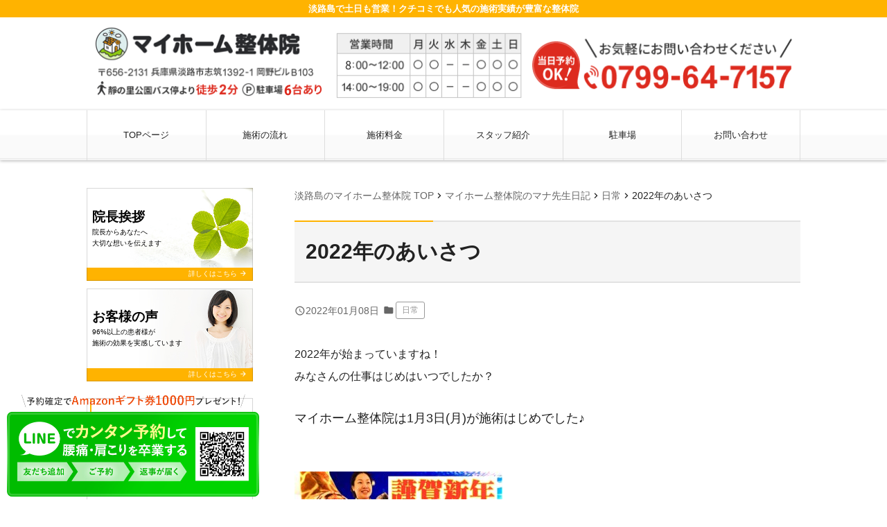

--- FILE ---
content_type: text/html; charset=UTF-8
request_url: https://myhome-seitaiin.com/2022/01/5191/
body_size: 9823
content:
<!doctype html><html dir="ltr" lang="ja" prefix="og: https://ogp.me/ns#"><head><meta name="facebook-domain-verification" content="ltzbk56pyhiieigrnd2q5h2imlaeft" />  <script>(function(w,d,s,l,i){w[l]=w[l]||[];w[l].push({'gtm.start':
new Date().getTime(),event:'gtm.js'});var f=d.getElementsByTagName(s)[0],
j=d.createElement(s),dl=l!='dataLayer'?'&l='+l:'';j.async=true;j.src=
'https://www.googletagmanager.com/gtm.js?id='+i+dl;f.parentNode.insertBefore(j,f);
})(window,document,'script','dataLayer','GTM-5RVH3P3');</script> 
 <script async src="https://www.googletagmanager.com/gtag/js?id=UA-201040152-1"></script> <script async src="https://www.googletagmanager.com/gtag/js?id=G-M3Q9YN8Z48"></script> <script>window.dataLayer = window.dataLayer || [];
  function gtag(){dataLayer.push(arguments);}
  gtag('js', new Date());

  gtag('config', 'UA-201040152-1');
  gtag('config', 'G-M3Q9YN8Z48');</script> <meta charset="UTF-8"><meta name="viewport" content="width=device-width,initial-scale=1.0,viewport-fit=cover"><link media="all" href="https://myhome-seitaiin.com/wpcms/wp-content/cache/autoptimize/css/autoptimize_5c8811ffdb838d2af9c95998f1c677b9.css" rel="stylesheet"><title>2022年のあいさつ | 淡路島の整体ならツライ症状も改善できるマイホーム整体院</title><meta name="description" content="2022年が始まっていますね！ みなさんの仕事はじめはいつでしたか？ マイホーム整体院は1月3日(月)が施術は" /><meta name="robots" content="max-image-preview:large" /><link rel="canonical" href="https://myhome-seitaiin.com/2022/01/5191/" /><meta name="generator" content="All in One SEO (AIOSEO) 4.7.3.1" /><meta property="og:locale" content="ja_JP" /><meta property="og:site_name" content="淡路島の整体ならツライ症状も改善できるマイホーム整体院 | 淡路島で土日も営業！クチコミでも人気の施術実績が豊富な整体院" /><meta property="og:type" content="article" /><meta property="og:title" content="2022年のあいさつ | 淡路島の整体ならツライ症状も改善できるマイホーム整体院" /><meta property="og:description" content="2022年が始まっていますね！ みなさんの仕事はじめはいつでしたか？ マイホーム整体院は1月3日(月)が施術は" /><meta property="og:url" content="https://myhome-seitaiin.com/2022/01/5191/" /><meta property="article:published_time" content="2022-01-08T03:37:46+00:00" /><meta property="article:modified_time" content="2022-01-08T03:39:12+00:00" /><meta name="twitter:card" content="summary_large_image" /><meta name="twitter:title" content="2022年のあいさつ | 淡路島の整体ならツライ症状も改善できるマイホーム整体院" /><meta name="twitter:description" content="2022年が始まっていますね！ みなさんの仕事はじめはいつでしたか？ マイホーム整体院は1月3日(月)が施術は" /><meta name="google" content="nositelinkssearchbox" /> <script type="application/ld+json" class="aioseo-schema">{"@context":"https:\/\/schema.org","@graph":[{"@type":"Article","@id":"https:\/\/myhome-seitaiin.com\/2022\/01\/5191\/#article","name":"2022\u5e74\u306e\u3042\u3044\u3055\u3064 | \u6de1\u8def\u5cf6\u306e\u6574\u4f53\u306a\u3089\u30c4\u30e9\u30a4\u75c7\u72b6\u3082\u6539\u5584\u3067\u304d\u308b\u30de\u30a4\u30db\u30fc\u30e0\u6574\u4f53\u9662","headline":"2022\u5e74\u306e\u3042\u3044\u3055\u3064","author":{"@id":"https:\/\/myhome-seitaiin.com\/author\/myhome-seitaiin\/#author"},"publisher":{"@id":"https:\/\/myhome-seitaiin.com\/#organization"},"image":{"@type":"ImageObject","url":"https:\/\/myhome-seitaiin.com\/wpcms\/wp-content\/uploads\/2022\/01\/1641600111644.jpeg","@id":"https:\/\/myhome-seitaiin.com\/2022\/01\/5191\/#articleImage","width":1136,"height":848},"datePublished":"2022-01-08T12:37:46+09:00","dateModified":"2022-01-08T12:39:12+09:00","inLanguage":"ja","mainEntityOfPage":{"@id":"https:\/\/myhome-seitaiin.com\/2022\/01\/5191\/#webpage"},"isPartOf":{"@id":"https:\/\/myhome-seitaiin.com\/2022\/01\/5191\/#webpage"},"articleSection":"\u65e5\u5e38"},{"@type":"BreadcrumbList","@id":"https:\/\/myhome-seitaiin.com\/2022\/01\/5191\/#breadcrumblist","itemListElement":[{"@type":"ListItem","@id":"https:\/\/myhome-seitaiin.com\/#listItem","position":1,"name":"\u5bb6","item":"https:\/\/myhome-seitaiin.com\/","nextItem":"https:\/\/myhome-seitaiin.com\/2022\/#listItem"},{"@type":"ListItem","@id":"https:\/\/myhome-seitaiin.com\/2022\/#listItem","position":2,"name":"2022","item":"https:\/\/myhome-seitaiin.com\/2022\/","nextItem":"https:\/\/myhome-seitaiin.com\/2022\/01\/#listItem","previousItem":"https:\/\/myhome-seitaiin.com\/#listItem"},{"@type":"ListItem","@id":"https:\/\/myhome-seitaiin.com\/2022\/01\/#listItem","position":3,"name":"January","previousItem":"https:\/\/myhome-seitaiin.com\/2022\/#listItem"}]},{"@type":"Organization","@id":"https:\/\/myhome-seitaiin.com\/#organization","name":"\u6de1\u8def\u5cf6\u306e\u6574\u4f53\u306a\u3089\u30c4\u30e9\u30a4\u75c7\u72b6\u3082\u6539\u5584\u3067\u304d\u308b\u30de\u30a4\u30db\u30fc\u30e0\u6574\u4f53\u9662","description":"\u6de1\u8def\u5cf6\u3067\u571f\u65e5\u3082\u55b6\u696d\uff01\u30af\u30c1\u30b3\u30df\u3067\u3082\u4eba\u6c17\u306e\u65bd\u8853\u5b9f\u7e3e\u304c\u8c4a\u5bcc\u306a\u6574\u4f53\u9662","url":"https:\/\/myhome-seitaiin.com\/"},{"@type":"Person","@id":"https:\/\/myhome-seitaiin.com\/author\/myhome-seitaiin\/#author","url":"https:\/\/myhome-seitaiin.com\/author\/myhome-seitaiin\/","name":"myhome-seitaiin","image":{"@type":"ImageObject","@id":"https:\/\/myhome-seitaiin.com\/2022\/01\/5191\/#authorImage","url":"https:\/\/secure.gravatar.com\/avatar\/55502329d24903ea641537b405a3a171?s=96&d=mm&r=g","width":96,"height":96,"caption":"myhome-seitaiin"}},{"@type":"WebPage","@id":"https:\/\/myhome-seitaiin.com\/2022\/01\/5191\/#webpage","url":"https:\/\/myhome-seitaiin.com\/2022\/01\/5191\/","name":"2022\u5e74\u306e\u3042\u3044\u3055\u3064 | \u6de1\u8def\u5cf6\u306e\u6574\u4f53\u306a\u3089\u30c4\u30e9\u30a4\u75c7\u72b6\u3082\u6539\u5584\u3067\u304d\u308b\u30de\u30a4\u30db\u30fc\u30e0\u6574\u4f53\u9662","description":"2022\u5e74\u304c\u59cb\u307e\u3063\u3066\u3044\u307e\u3059\u306d\uff01 \u307f\u306a\u3055\u3093\u306e\u4ed5\u4e8b\u306f\u3058\u3081\u306f\u3044\u3064\u3067\u3057\u305f\u304b\uff1f \u30de\u30a4\u30db\u30fc\u30e0\u6574\u4f53\u9662\u306f1\u67083\u65e5(\u6708)\u304c\u65bd\u8853\u306f","inLanguage":"ja","isPartOf":{"@id":"https:\/\/myhome-seitaiin.com\/#website"},"breadcrumb":{"@id":"https:\/\/myhome-seitaiin.com\/2022\/01\/5191\/#breadcrumblist"},"author":{"@id":"https:\/\/myhome-seitaiin.com\/author\/myhome-seitaiin\/#author"},"creator":{"@id":"https:\/\/myhome-seitaiin.com\/author\/myhome-seitaiin\/#author"},"datePublished":"2022-01-08T12:37:46+09:00","dateModified":"2022-01-08T12:39:12+09:00"},{"@type":"WebSite","@id":"https:\/\/myhome-seitaiin.com\/#website","url":"https:\/\/myhome-seitaiin.com\/","name":"\u6de1\u8def\u5cf6\u306e\u6574\u4f53\u306a\u3089\u30c4\u30e9\u30a4\u75c7\u72b6\u3082\u6539\u5584\u3067\u304d\u308b\u30de\u30a4\u30db\u30fc\u30e0\u6574\u4f53\u9662","description":"\u6de1\u8def\u5cf6\u3067\u571f\u65e5\u3082\u55b6\u696d\uff01\u30af\u30c1\u30b3\u30df\u3067\u3082\u4eba\u6c17\u306e\u65bd\u8853\u5b9f\u7e3e\u304c\u8c4a\u5bcc\u306a\u6574\u4f53\u9662","inLanguage":"ja","publisher":{"@id":"https:\/\/myhome-seitaiin.com\/#organization"}}]}</script>  <script src="https://myhome-seitaiin.com/wpcms/wp-includes/js/jquery/jquery.min.js?ver=3.7.1" id="jquery-core-js"></script> <script id="ari-fancybox-js-extra">var ARI_FANCYBOX = {"lightbox":{"backFocus":false,"trapFocus":false,"thumbs":{"hideOnClose":false},"touch":{"vertical":true,"momentum":true},"buttons":["slideShow","fullScreen","thumbs","close"],"lang":"custom","i18n":{"custom":{"PREV":"Previous","NEXT":"Next","PLAY_START":"Start slideshow (P)","PLAY_STOP":"Stop slideshow (P)","FULL_SCREEN":"Full screen (F)","THUMBS":"Thumbnails (G)","CLOSE":"Close (Esc)","ERROR":"The requested content cannot be loaded. <br\/> Please try again later."}}},"convert":{"images":{"convert":true,"post_grouping":true}},"viewers":{"pdfjs":{"url":"https:\/\/myhome-seitaiin.com\/wpcms\/wp-content\/plugins\/ari-fancy-lightbox\/assets\/pdfjs\/web\/viewer.html"}}};</script> <link rel="https://api.w.org/" href="https://myhome-seitaiin.com/wp-json/" /><link rel="alternate" title="JSON" type="application/json" href="https://myhome-seitaiin.com/wp-json/wp/v2/posts/5191" /><link rel='shortlink' href='https://myhome-seitaiin.com/?p=5191' /><link rel="alternate" title="oEmbed (JSON)" type="application/json+oembed" href="https://myhome-seitaiin.com/wp-json/oembed/1.0/embed?url=https%3A%2F%2Fmyhome-seitaiin.com%2F2022%2F01%2F5191%2F" /><link rel="alternate" title="oEmbed (XML)" type="text/xml+oembed" href="https://myhome-seitaiin.com/wp-json/oembed/1.0/embed?url=https%3A%2F%2Fmyhome-seitaiin.com%2F2022%2F01%2F5191%2F&#038;format=xml" /><link rel='stylesheet' id='4179-css' href='https://myhome-seitaiin.com/wpcms/wp-content/cache/autoptimize/css/autoptimize_single_61312614c22d341e4193ab29e0de4db5.css?v=6685' media='all' />  <script type="application/ld+json">{
    "@context": "https://schema.org",
    "@type": "BreadcrumbList",
    "itemListElement": [
        {
            "@type": "ListItem",
            "position": 1,
            "item": {
                "@id": "https://myhome-seitaiin.com",
                "name": "TOPページ"
            }
        },
        {
            "@type": "ListItem",
            "position": 2,
            "item": {
                "@id": "https://myhome-seitaiin.com/category/%e6%97%a5%e5%b8%b8/",
                "name": "日常"
            }
        },
        {
            "@type": "ListItem",
            "position": 3,
            "item": {
                "@id": "https://myhome-seitaiin.com/2022/01/5191/",
                "name": "2022年のあいさつ"
            }
        }
    ]
}</script>  <noscript><style>.lazyload[data-src]{display:none !important;}</style></noscript> <script>!function(f,b,e,v,n,t,s)
{if(f.fbq)return;n=f.fbq=function(){n.callMethod?
n.callMethod.apply(n,arguments):n.queue.push(arguments)};
if(!f._fbq)f._fbq=n;n.push=n;n.loaded=!0;n.version='2.0';
n.queue=[];t=b.createElement(e);t.async=!0;
t.src=v;s=b.getElementsByTagName(e)[0];
s.parentNode.insertBefore(t,s)}(window, document,'script',
'https://connect.facebook.net/en_US/fbevents.js');
fbq('init', '900819427234496');
fbq('track', 'PageView');</script> <noscript><img height="1" width="1" style="display:none"
src="https://www.facebook.com/tr?id=900819427234496&ev=PageView&noscript=1"
/></noscript>  <script type="text/javascript" id="mierucajs">window.__fid = window.__fid || [];__fid.push([765323007]);
(function() {
function mieruca(){if(typeof window.__fjsld != "undefined") return; window.__fjsld = 1; var fjs = document.createElement('script'); fjs.type = 'text/javascript'; fjs.async = true; fjs.id = "fjssync"; var timestamp = new Date;fjs.src = ('https:' == document.location.protocol ? 'https' : 'http') + '://hm.mieru-ca.com/service/js/mieruca-hm.js?v='+ timestamp.getTime(); var x = document.getElementsByTagName('script')[0]; x.parentNode.insertBefore(fjs, x); };
setTimeout(mieruca, 500); document.readyState != "complete" ? (window.attachEvent ? window.attachEvent("onload", mieruca) : window.addEventListener("load", mieruca, false)) : mieruca();
})();</script> <noscript><style>#bodyLoading {
	display: none;
}</style></noscript></head><body data-rsssl=1 x-ms-format-detection="none" class="post-template-default single single-post postid-5191 single-format-standard wp-embed-responsive kbp2-color-amber kbp2-webfontnone"><div id="bodyLoading" class="loader-wrap"><div class="loader">Loading...</div></div> <noscript><iframe src="https://www.googletagmanager.com/ns.html?id=GTM-5RVH3P3"
height="0" width="0" style="display:none;visibility:hidden"></iframe></noscript><header id="header" class="header" role="banner"><h1 class="header__title">淡路島で土日も営業！クチコミでも人気の施術実績が豊富な整体院</h1><div class="header-img"><p class="sp-show"><a href="tel:0799-64-7157"><noscript><img width="730" height="133" src="https://myhome-seitaiin.com/wpcms/wp-content/uploads/2017/12/custom_header_image_toppage_small-6.png" class="attachment-medium_large size-medium_large" alt="" decoding="async" srcset="https://myhome-seitaiin.com/wpcms/wp-content/uploads/2017/12/custom_header_image_toppage_small-6.png 768w, https://myhome-seitaiin.com/wpcms/wp-content/uploads/2017/12/custom_header_image_toppage_small-6-300x55.png 300w" sizes="(max-width: 730px) 100vw, 730px" /></noscript><img width="730" height="133" src='data:image/svg+xml,%3Csvg%20xmlns=%22http://www.w3.org/2000/svg%22%20viewBox=%220%200%20730%20133%22%3E%3C/svg%3E' data-src="https://myhome-seitaiin.com/wpcms/wp-content/uploads/2017/12/custom_header_image_toppage_small-6.png" class="lazyload attachment-medium_large size-medium_large" alt="" decoding="async" data-srcset="https://myhome-seitaiin.com/wpcms/wp-content/uploads/2017/12/custom_header_image_toppage_small-6.png 768w, https://myhome-seitaiin.com/wpcms/wp-content/uploads/2017/12/custom_header_image_toppage_small-6-300x55.png 300w" data-sizes="(max-width: 730px) 100vw, 730px" /></a></p><p class="sp-hide"><a href="https://myhome-seitaiin.com/"><noscript><img width="1024" height="134" src="https://myhome-seitaiin.com/wpcms/wp-content/uploads/2017/12/custom_header_image_toppage-4-1024x134-2.png" class="attachment-1536x1536 size-1536x1536" alt="" decoding="async" srcset="https://myhome-seitaiin.com/wpcms/wp-content/uploads/2017/12/custom_header_image_toppage-4-1024x134-2.png 1024w, https://myhome-seitaiin.com/wpcms/wp-content/uploads/2017/12/custom_header_image_toppage-4-1024x134-2-300x39.png 300w, https://myhome-seitaiin.com/wpcms/wp-content/uploads/2017/12/custom_header_image_toppage-4-1024x134-2-768x101.png 768w" sizes="(max-width: 1024px) 100vw, 1024px" /></noscript><img width="1024" height="134" src='data:image/svg+xml,%3Csvg%20xmlns=%22http://www.w3.org/2000/svg%22%20viewBox=%220%200%201024%20134%22%3E%3C/svg%3E' data-src="https://myhome-seitaiin.com/wpcms/wp-content/uploads/2017/12/custom_header_image_toppage-4-1024x134-2.png" class="lazyload attachment-1536x1536 size-1536x1536" alt="" decoding="async" data-srcset="https://myhome-seitaiin.com/wpcms/wp-content/uploads/2017/12/custom_header_image_toppage-4-1024x134-2.png 1024w, https://myhome-seitaiin.com/wpcms/wp-content/uploads/2017/12/custom_header_image_toppage-4-1024x134-2-300x39.png 300w, https://myhome-seitaiin.com/wpcms/wp-content/uploads/2017/12/custom_header_image_toppage-4-1024x134-2-768x101.png 768w" data-sizes="(max-width: 1024px) 100vw, 1024px" /></a></p></div><nav class="header-nav material-btn-wrap" id="header-nav" role="navigation"><div id="header-nav-inner" class="header-nav-inner"><ul id="menu-%e3%82%b0%e3%83%ad%e3%83%bc%e3%83%90%e3%83%ab%e3%83%8a%e3%83%93" class="header-nav-menu sp-hide-flex"><li id="menu-item-4623" class="menu-item menu-item-type-post_type menu-item-object-page menu-item-home menu-item-4623"><a title="淡路島のマイホーム整体院 TOP" href="https://myhome-seitaiin.com/">TOPページ</a></li><li id="menu-item-4625" class="menu-item menu-item-type-post_type menu-item-object-page menu-item-4625"><a href="https://myhome-seitaiin.com/flow/">施術の流れ</a></li><li id="menu-item-4553" class="menu-item menu-item-type-post_type menu-item-object-page menu-item-4553"><a href="https://myhome-seitaiin.com/price/">施術料金</a></li><li id="menu-item-4556" class="menu-item menu-item-type-post_type menu-item-object-page menu-item-4556"><a href="https://myhome-seitaiin.com/staff/">スタッフ紹介</a></li><li id="menu-item-4624" class="menu-item menu-item-type-post_type menu-item-object-page menu-item-4624"><a href="https://myhome-seitaiin.com/access/">駐車場</a></li><li id="menu-item-4564" class="menu-item menu-item-type-post_type menu-item-object-page menu-item-4564"><a href="https://myhome-seitaiin.com/contact/">お問い合わせ</a></li></ul><ul class="header-nav-menu sp-show-flex"><li><a id="mobile-nav-btn" class="mobile-nav-btn" href="#side"><i class="material-icons-round">menu</i>MENU</a></li><li><a href="tel:0799-64-7157"><i class="material-icons-round">local_phone</i>電話する</a></li><li><a href="https://myhome-seitaiin.com/contact/" title="お問い合わせ"><i class="material-icons-round">event_available</i>お問い合わせ</a></li><li><a class="scroll-btn" href="/access"><i class="material-icons-round">location_on</i>駐車場</a></li></ul></div></nav></header><div class="container container-side-left" id="container"><main id="main" class="main" role="main"><div class="breadcrumbs"> <span property="itemListElement" typeof="ListItem"><a property="item" typeof="WebPage" title="淡路島のマイホーム整体院 TOP" href="https://myhome-seitaiin.com" class="home"><span property="name">淡路島のマイホーム整体院 TOP</span></a><meta property="position" content="1"></span><i class="material-icons">chevron_right</i><span property="itemListElement" typeof="ListItem"><a property="item" typeof="WebPage" title="マイホーム整体院のマナ先生日記へ移動" href="https://myhome-seitaiin.com/diary/" class="post-root post post-post"><span property="name">マイホーム整体院のマナ先生日記</span></a><meta property="position" content="2"></span><i class="material-icons">chevron_right</i><span property="itemListElement" typeof="ListItem"><a property="item" typeof="WebPage" title="日常のカテゴリーアーカイブへ移動" href="https://myhome-seitaiin.com/category/%e6%97%a5%e5%b8%b8/" class="taxonomy category"><span property="name">日常</span></a><meta property="position" content="3"></span><i class="material-icons">chevron_right</i><span property="itemListElement" typeof="ListItem"><span property="name">2022年のあいさつ</span><meta property="position" content="4"></span></div><h2 class="main__title">2022年のあいさつ</h2><div class="page-info"><div class="page-info-time"><time datetime="2022-01-08T12:37:46+09:00" pubdate="pubdate"><i class="material-icons-round">query_builder</i>2022年01月08日</time></div><span class="page-info-cats"><i class="material-icons-round">folder</i><a href="https://myhome-seitaiin.com/category/%e6%97%a5%e5%b8%b8/">日常</a></span></div><div id="post-5191" class="content-style post-5191 post type-post status-publish format-standard hentry category-75"><p><span style="font-size: 12pt;">2022年が始まっていますね！<br /> みなさんの仕事はじめはいつでしたか？</p><p>マイホーム整体院は1月3日(月)が施術はじめでした♪</span></p><p><span style="font-size: 12pt;"><br /> </span><img fetchpriority="high" decoding="async" class="lazy lazy-hidden alignnone size-medium wp-image-5192" src="//myhome-seitaiin.com/wpcms/wp-content/plugins/a3-lazy-load/assets/images/lazy_placeholder.gif" data-lazy-type="image" data-src="https://myhome-seitaiin.com/wpcms/wp-content/uploads/2022/01/1641600111644-300x224.jpeg" alt="" width="300" height="224" srcset="" data-srcset="https://myhome-seitaiin.com/wpcms/wp-content/uploads/2022/01/1641600111644-300x224.jpeg 300w, https://myhome-seitaiin.com/wpcms/wp-content/uploads/2022/01/1641600111644-1024x764.jpeg 1024w, https://myhome-seitaiin.com/wpcms/wp-content/uploads/2022/01/1641600111644-768x573.jpeg 768w, https://myhome-seitaiin.com/wpcms/wp-content/uploads/2022/01/1641600111644.jpeg 1136w" sizes="(max-width: 300px) 100vw, 300px" /><noscript><img fetchpriority="high" decoding="async" class="alignnone size-medium wp-image-5192" src="https://myhome-seitaiin.com/wpcms/wp-content/uploads/2022/01/1641600111644-300x224.jpeg" alt="" width="300" height="224" srcset="https://myhome-seitaiin.com/wpcms/wp-content/uploads/2022/01/1641600111644-300x224.jpeg 300w, https://myhome-seitaiin.com/wpcms/wp-content/uploads/2022/01/1641600111644-1024x764.jpeg 1024w, https://myhome-seitaiin.com/wpcms/wp-content/uploads/2022/01/1641600111644-768x573.jpeg 768w, https://myhome-seitaiin.com/wpcms/wp-content/uploads/2022/01/1641600111644.jpeg 1136w" sizes="(max-width: 300px) 100vw, 300px" /></noscript></p><p><span style="font-size: 12pt;">2022年は『トラ年』ということで、<br /> マイホーム整体院のうしさん＆きりんさんが<br /> トラパンツをはいてパワーアップしました！</p><p>2022年もさらにマイホーム整体院のお客さまが<br /> 『肩こりや腰痛のお悩みがなくなって<br /> マイホーム整体院に来院しなくても良い状態になって、来院を卒業した後、<br /> 好きなことをとことんやって楽しく過ごしてもらう』<br /> ことを目指します。</p><p>お客さまの肩こりや腰痛のお悩みを改善するために必要なアドバイス、健康情報を私が得た知識、実際の体験談も全て提供しますが、あくまでも『提案』です。</p><p>やるかやらないかは、お客さまに決めていただきます！</p><p> お客さまの肩こりや腰痛のお悩み改善を一緒に頑張っていく過程も嬉しいけれど、肩こりや腰痛が改善できたあとに、お客さまが楽しく過ごしていることの方がも～っと嬉しいんです♪</p><p>淡路島に来る前に、私は神奈川の整体院に勤めていました。<br /> 神奈川の整体院では、肩こりや腰痛のお悩み改善ができた後にメンテナンスとして来てくれるお客さまが多かったです。<br /> その時に、色んなお話しをする機会があって、<br /> お子さまの成長のこと、仕事のこと、旅行のことを楽しくお話ししてくれることが嬉しかったです！</p><p>そこで私が思ったのが、<br /> 来院から卒業しても、お話しに来てくれるお店にしたい！！</p><p>なので、マイホーム整体院では、<br /> 肩こりや腰痛のお悩み改善をして卒業したあとに、<br /> 「これを楽しむことができるようになったの♪」<br /> とお話ししに来てほしいから、<br /> 「マイホーム整体院」の「マイホーム」は<br /> 「～あなたの～マイホームのような整体院」という思いを込めて名づけました！</p><p>ぜひ、お話ししに来てくださいね♪</span></p></div><div class="nav-links page-links"><a href="https://myhome-seitaiin.com/2021/12/5148/" rel="prev">< PREV - <strong>１２月の装飾♪</strong></a><a href="https://myhome-seitaiin.com/2022/01/5206/" rel="next">NEXT - <strong>マイホーム整体院のご近所さん♪</strong> ></a></div><aside id="close" class="close" role="complementary"><div class="close-info"><h3 class="close-info__title"><i class="material-icons-round">info_outline</i>マイホーム整体院</h3><div class="close-info-content-wrap"><div class="close-info-content"><dl><dt>住所</dt><dd>〒656-2131<br /> 兵庫県淡路市志筑１３９２ー１<br /> 岡野ビルＢ１０３</dd><dt>電話番号</dt><dd class="close-info-content__tel"><a href="tel:0799-64-7157"><i class="material-icons-round">contact_phone</i> 0799-64-7157</a></dd></dl><dl><dt>営業時間</dt><dd>月火金土日 8：00-12：00／14：00-19：00</dd><dt>休業日</dt><dd>水曜・木曜</dd></dl></div><div class="close-info-content"><dl id="main_map"><dt>アクセス</dt><dd>靜の里公園（バス）から徒歩2分<br /> 提携駐車場から徒歩2分<br /> <br /> スーパーキンキ志筑本店、<br /> 新洗蔵 田井店『田井交差点』のすぐ近く<br /></dd></dl><figure class="close-info-content__map"><iframe  width="600" height="450" frameborder="0" style="border:0;" allowfullscreen="" aria-hidden="false" tabindex="0" data-src="https://www.google.com/maps/embed?pb=!1m18!1m12!1m3!1d3290.56428657242!2d134.89430381552737!3d34.43782110475895!2m3!1f0!2f0!3f0!3m2!1i1024!2i768!4f13.1!3m3!1m2!1s0x3554b6501bf45eff%3A0xfde8ad374d2a8abc!2z44CSNjU2LTIxMzEg5YW15bqr55yM5reh6Lev5biC5b-X562R77yR77yT77yZ77yS!5e0!3m2!1sja!2sjp!4v1613458317786!5m2!1sja!2sjp" class="lazyload"></iframe></figure></div></div></div></aside></main><div class="side" id="side" role="complementary"><div id="side-inner" class="side-inner"><ul id="menu-%e3%82%b0%e3%83%ad%e3%83%bc%e3%83%90%e3%83%ab%e3%83%8a%e3%83%93-5" class="mobile-nav sp-show"><li class="menu-item menu-item-type-post_type menu-item-object-page menu-item-home menu-item-4623"><a title="淡路島のマイホーム整体院 TOP" href="https://myhome-seitaiin.com/">TOPページ</a></li><li class="menu-item menu-item-type-post_type menu-item-object-page menu-item-4625"><a href="https://myhome-seitaiin.com/flow/">施術の流れ</a></li><li class="menu-item menu-item-type-post_type menu-item-object-page menu-item-4553"><a href="https://myhome-seitaiin.com/price/">施術料金</a></li><li class="menu-item menu-item-type-post_type menu-item-object-page menu-item-4556"><a href="https://myhome-seitaiin.com/staff/">スタッフ紹介</a></li><li class="menu-item menu-item-type-post_type menu-item-object-page menu-item-4624"><a href="https://myhome-seitaiin.com/access/">駐車場</a></li><li class="menu-item menu-item-type-post_type menu-item-object-page menu-item-4564"><a href="https://myhome-seitaiin.com/contact/">お問い合わせ</a></li></ul><div id="kbp2_custom_widget_banner_text-2" class="widget kbp2_custom_widget_banner_text-2 widget_banner"><figure style="background-color:#dd8500;"><img class="lazy lazy-hidden" src="//myhome-seitaiin.com/wpcms/wp-content/plugins/a3-lazy-load/assets/images/lazy_placeholder.gif" data-lazy-type="image" data-src="https://myhome-seitaiin.com/wpcms/wp-content/themes/kudoken-blog-plan-2/resources/assets/images/common/bg__bnr--02.jpg" alt=""><noscript><img src="https://myhome-seitaiin.com/wpcms/wp-content/themes/kudoken-blog-plan-2/resources/assets/images/common/bg__bnr--02.jpg" alt=""></noscript><figcaption><a href="https://myhome-seitaiin.com/intyouaisatu/"><span class="widget_banner__title" style="color:#000000;">院長挨拶</span><span class="widget_banner__text" style="color:#000000;">院長からあなたへ<br /> 大切な想いを伝えます</span><span class="widget_banner__btn">詳しくはこちら <i class="material-icons-round">arrow_forward</i></span></a></figcaption></figure><figure><img class="lazy lazy-hidden" src="//myhome-seitaiin.com/wpcms/wp-content/plugins/a3-lazy-load/assets/images/lazy_placeholder.gif" data-lazy-type="image" data-src="https://myhome-seitaiin.com/wpcms/wp-content/themes/kudoken-blog-plan-2/resources/assets/images/common/bg__bnr--01.jpg" alt=""><noscript><img src="https://myhome-seitaiin.com/wpcms/wp-content/themes/kudoken-blog-plan-2/resources/assets/images/common/bg__bnr--01.jpg" alt=""></noscript><figcaption><a href="https://myhome-seitaiin.com/voice/"><span class="widget_banner__title" style="color:#000000;">お客様の声</span><span class="widget_banner__text" style="color:#000000;">96%以上の患者様が<br /> 施術の効果を実感しています</span><span class="widget_banner__btn">詳しくはこちら <i class="material-icons-round">arrow_forward</i></span></a></figcaption></figure></div><div id="nav_menu-2" class="widget nav_menu-2 widget_nav_menu"><h3 class="widgettitle">初めての方へ</h3><div class="menu-%e3%81%af%e3%81%98%e3%82%81%e3%81%a6%e3%81%ae%e6%96%b9%e3%81%b8-container"><ul id="menu-%e3%81%af%e3%81%98%e3%82%81%e3%81%a6%e3%81%ae%e6%96%b9%e3%81%b8-4" class="menu"><li class="menu-item menu-item-type-post_type menu-item-object-page menu-item-4631"><a href="https://myhome-seitaiin.com/hajimetenokatahe/">初めての方へ</a></li><li class="menu-item menu-item-type-post_type menu-item-object-page menu-item-4627"><a href="https://myhome-seitaiin.com/flow/">施術の流れ</a></li><li class="menu-item menu-item-type-post_type menu-item-object-page menu-item-4628"><a href="https://myhome-seitaiin.com/price/">施術料金</a></li><li class="menu-item menu-item-type-post_type menu-item-object-page menu-item-4629"><a href="https://myhome-seitaiin.com/staff/">スタッフ紹介</a></li><li class="menu-item menu-item-type-post_type menu-item-object-page menu-item-4630"><a href="https://myhome-seitaiin.com/access/">駐車場</a></li><li class="menu-item menu-item-type-post_type menu-item-object-page menu-item-4626"><a href="https://myhome-seitaiin.com/situmon/">よくある質問</a></li></ul></div></div><div id="nav_menu-3" class="widget nav_menu-3 widget_nav_menu"><h3 class="widgettitle">当院について</h3><div class="menu-%e5%bd%93%e9%99%a2%e3%81%ab%e3%81%a4%e3%81%84%e3%81%a6-container"><ul id="menu-%e5%bd%93%e9%99%a2%e3%81%ab%e3%81%a4%e3%81%84%e3%81%a6-4" class="menu"><li class="menu-item menu-item-type-post_type menu-item-object-page menu-item-4562"><a href="https://myhome-seitaiin.com/innnai/">院内風景</a></li><li class="menu-item menu-item-type-post_type menu-item-object-page menu-item-4561"><a href="https://myhome-seitaiin.com/recommendation/">施術家からの推薦の声</a></li><li class="menu-item menu-item-type-post_type menu-item-object-page menu-item-4928"><a href="https://myhome-seitaiin.com/customer/">お客さまからの推薦の声</a></li><li class="menu-item menu-item-type-post_type menu-item-object-page menu-item-4632"><a href="https://myhome-seitaiin.com/iiseitainoerabikata/">良い整体院の選び方</a></li><li class="menu-item menu-item-type-post_type menu-item-object-page menu-item-4560"><a href="https://myhome-seitaiin.com/seikotuinntoseitainotigai/">マッサージ、整骨院と整体院の違い</a></li><li class="menu-item menu-item-type-post_type menu-item-object-page menu-item-4559"><a href="https://myhome-seitaiin.com/erabareruriyu/">マイホーム整体院が皆様に選ばれている理由</a></li></ul></div></div><div id="kbp2_custom_widget_banner_text-3" class="widget kbp2_custom_widget_banner_text-3 widget_banner"><figure><img class="lazy lazy-hidden" src="//myhome-seitaiin.com/wpcms/wp-content/plugins/a3-lazy-load/assets/images/lazy_placeholder.gif" data-lazy-type="image" data-src="https://myhome-seitaiin.com/wpcms/wp-content/themes/kudoken-blog-plan-2/resources/assets/images/common/bg__bnr--02.jpg" alt=""><noscript><img src="https://myhome-seitaiin.com/wpcms/wp-content/themes/kudoken-blog-plan-2/resources/assets/images/common/bg__bnr--02.jpg" alt=""></noscript><figcaption><a href="https://myhome-seitaiin.com/case/"><span class="widget_banner__title">症状別ページ</span><span class="widget_banner__btn">詳しくはこちら <i class="material-icons-round">arrow_forward</i></span></a></figcaption></figure></div><div id="kbp2_custom_widget_news-2" class="widget kbp2_custom_widget_news-2 widget_news"><h3 class="widgettitle">お知らせ</h3><div class="widget_news-list-wrap"><div class="widget_news-list"><p><i class="material-icons-round">query_builder</i>2025年2月24日</p><p>ご予約も！</p><p>ご相談も！</p><p>ＬＩＮＥが便利！</p><p>&nbsp;</p></div><div class="widget_news-list"><p><i class="material-icons-round">query_builder</i>2024年6月04日</p><p>院長日記を更新しました　↓</p><p>〜超重要〜健康に近づくための考え方です</p></div><div class="widget_news-list"><p><i class="material-icons-round">query_builder</i>2023年7月30日</p><p>マイホーム整体院のInstagramで、「健康強化習慣」として、だれでも簡単にできる健康情報をお届けしています！</p><p>みんなもどんどん健康になって、<br /> 肩こり・腰痛から卒業しよう！</p></div></div></div><div id="kbp2_custom_widget_banner_text-4" class="widget kbp2_custom_widget_banner_text-4 widget_banner"><figure><img class="lazy lazy-hidden" src="//myhome-seitaiin.com/wpcms/wp-content/plugins/a3-lazy-load/assets/images/lazy_placeholder.gif" data-lazy-type="image" data-src="https://myhome-seitaiin.com/wpcms/wp-content/themes/kudoken-blog-plan-2/resources/assets/images/common/bg__bnr--03.jpg" alt=""><noscript><img src="https://myhome-seitaiin.com/wpcms/wp-content/themes/kudoken-blog-plan-2/resources/assets/images/common/bg__bnr--03.jpg" alt=""></noscript><figcaption><a href="https://myhome-seitaiin.com/diary/"><span class="widget_banner__title" style="color:#000000;">院長日記</span><span class="widget_banner__text" style="color:#000000;">日々の気付いたことなど<br /> 綴っていきます</span><span class="widget_banner__btn">詳しくはこちら <i class="material-icons-round">arrow_forward</i></span></a></figcaption></figure></div><div id="kbp2_custom_widget_info-2" class="widget kbp2_custom_widget_info-2 widget_info"><h3 class="widgettitle">店舗情報</h3><dl><dt>店舗名</dt><dd>マイホーム整体院</dd><dt>住所</dt><dd>〒656-2131<br /> 兵庫県淡路市志筑１３９２ー１<br /> 岡野ビルＢ１０３</dd><dt>電話番号</dt><dd class="widget_info__tel"><a href="tel:0799-64-7157"><i class="material-icons-round">contact_phone</i> 0799-64-7157</a></dd><dt>営業時間</dt><dd>月火金土日 8：00-12：00／14：00-19：00</dd><dt>休業日</dt><dd>水曜・木曜</dd><dt>アクセス</dt><dd>靜の里公園（バス）から徒歩2分<br /> 提携駐車場から徒歩2分<br /> <br /> スーパーキンキ志筑本店、<br /> 新洗蔵 田井店『田井交差点』のすぐ近く<br /></dd><dd class="widget_info__map"><iframe class="lazy lazy-hidden"  data-lazy-type="iframe" data-src="https://www.google.com/maps/embed?pb=!1m18!1m12!1m3!1d3290.56428657242!2d134.89430381552737!3d34.43782110475895!2m3!1f0!2f0!3f0!3m2!1i1024!2i768!4f13.1!3m3!1m2!1s0x3554b6501bf45eff%3A0xfde8ad374d2a8abc!2z44CSNjU2LTIxMzEg5YW15bqr55yM5reh6Lev5biC5b-X562R77yR77yT77yZ77yS!5e0!3m2!1sja!2sjp!4v1613458317786!5m2!1sja!2sjp" width="600" height="450" frameborder="0" style="border:0;" allowfullscreen="" aria-hidden="false" tabindex="0"></iframe><noscript><iframe  width="600" height="450" frameborder="0" style="border:0;" allowfullscreen="" aria-hidden="false" tabindex="0" data-src="https://www.google.com/maps/embed?pb=!1m18!1m12!1m3!1d3290.56428657242!2d134.89430381552737!3d34.43782110475895!2m3!1f0!2f0!3f0!3m2!1i1024!2i768!4f13.1!3m3!1m2!1s0x3554b6501bf45eff%3A0xfde8ad374d2a8abc!2z44CSNjU2LTIxMzEg5YW15bqr55yM5reh6Lev5biC5b-X562R77yR77yT77yZ77yS!5e0!3m2!1sja!2sjp!4v1613458317786!5m2!1sja!2sjp" class="lazyload"></iframe></noscript></dd></dl></div></div></div></div><footer id="footer" class="footer" role="contentinfo"><div class="footer-contact"><h3 class="footer-contact__title">ご予約・お問い合わせ</h3><p class="footer-contact__tel"><a href="tel:0799-64-7157"><i class="material-icons-round">contact_phone</i> 0799-64-7157</a></p></div><address class="footer-address">マイホーム整体院 / 〒656-2131
兵庫県淡路市志筑１３９２ー１
岡野ビルＢ１０３ / 靜の里公園（バス）から徒歩2分
提携駐車場から徒歩2分  スーパーキンキ志筑本店、
新洗蔵 田井店『田井交差点』のすぐ近く
 / <i class="material-icons-round">contact_phone</i> 0799-64-7157</address><p class="footer-copyright"><small>&copy; 2021-2026 <a href="https://myhome-seitaiin.com/">淡路島のマイホーム整体院</a></small></p></footer><a id="brbr-btn" class="brbr-btn sp" href="https://line.me/R/ti/p/%40854clziq" rel="noopener noreferrer nofollow" target="_blank" ><noscript><img src="/wpcms/custom/images/bnr_f_line_l_green.png" alt="LINEでのご予約はこちら"/></noscript><img class="lazyload" src='data:image/svg+xml,%3Csvg%20xmlns=%22http://www.w3.org/2000/svg%22%20viewBox=%220%200%20210%20140%22%3E%3C/svg%3E' data-src="/wpcms/custom/images/bnr_f_line_l_green.png" alt="LINEでのご予約はこちら"/></a><a id="brbr-btn" class="brbr-btn pc" href="https://line.me/R/ti/p/%40854clziq" rel="noopener noreferrer nofollow" target="_blank" ><noscript><img src="/wpcms/wp-content/uploads/2017/12/line_floatbnr_pc.png" alt="" width="730" class="aligncenter size-full wp-image-5202" /></noscript><img src='data:image/svg+xml,%3Csvg%20xmlns=%22http://www.w3.org/2000/svg%22%20viewBox=%220%200%20730%20486.66666666667%22%3E%3C/svg%3E' data-src="/wpcms/wp-content/uploads/2017/12/line_floatbnr_pc.png" alt="" width="730" class="lazyload aligncenter size-full wp-image-5202" /></a><noscript><style>.lazyload{display:none;}</style></noscript><script data-noptimize="1">window.lazySizesConfig=window.lazySizesConfig||{};window.lazySizesConfig.loadMode=1;</script><script async data-noptimize="1" src='https://myhome-seitaiin.com/wpcms/wp-content/plugins/autoptimize/classes/external/js/lazysizes.min.js?ao_version=3.1.12'></script><script id="eio-lazy-load-js-before">var eio_lazy_vars = {"exactdn_domain":"","skip_autoscale":0,"threshold":0};</script> <script id="jquery-lazyloadxt-js-extra">var a3_lazyload_params = {"apply_images":"1","apply_videos":"1"};</script> <script id="jquery-lazyloadxt-extend-js-extra">var a3_lazyload_extend_params = {"edgeY":"0","horizontal_container_classnames":""};</script> <script defer src="https://myhome-seitaiin.com/wpcms/wp-content/cache/autoptimize/js/autoptimize_f96074bcda097281e799e0baf536abb0.js"></script></body></html>

--- FILE ---
content_type: text/css
request_url: https://myhome-seitaiin.com/wpcms/wp-content/cache/autoptimize/css/autoptimize_single_61312614c22d341e4193ab29e0de4db5.css?v=6685
body_size: 6835
content:
@charset "utf-8";@import url('https://fonts.googleapis.com/css2?family=Noto+Sans+JP:wght@400;500;700;900&family=Roboto:wght@400;500;700;900&display=swap');@import url('https://fonts.googleapis.com/css2?family=Noto+Serif+JP:wght@400;500;700;900&family=Roboto:wght@400;500;700;900&display=swap');.custom{padding-right:-16px !important;padding-left:-16px !important;margin-right:-16px !important;margin-left:-16px !important}span.sagyomemo{font-size:1em;color:#e6e6e6;margin:0;padding:0}.custom figure{margin-top:0 !important}.custom figure.delete p{width:100% !important;line-height:0 !important;padding:0 !important;margin:0 !important}.custom i{font-style:normal;margin-left:5px}.custom p{padding-right:16px;padding-left:16px}.custom br.delete{display:none}.custom .center{text-align:center}.custom .auto{margin-right:auto;margin-left:auto}.custom .wrapno{white-space:nowrap}.custom .block{display:block}.custom .cl{clear:both;margin-top:0;margin-bottom:0;padding-top:0;padding-bottom:0;height:1px;line-height:0}.custom .oflow{overflow:hidden;_zoom:1}.custom a{color:#e51a38}a:hover{text-decoration:none}.custom p.txtbaseS{font-size:80%}.custom p.txtright{text-align:right}.custom p.txtcent{text-align:center;font-size:.6em;padding-top:.3em;margin-top:.3em}.custom section{margin-top:0;margin-bottom:2em}.custom .block1{margin-top:0;margin-bottom:3em}.custom .blockend{margin-bottom:0;padding-bottom:0}.custom .fixed_m{margin-top:1em;margin-bottom:2em}.custom .pc{display:none}.custom .sp{display:block}.custom img{max-width:100%;height:auto;vertical-align:top}.custom img.img_init{max-width:initial !important;max-height:initial !important;width:auto !important;height:auto !important}.custom img.img_max{max-width:100% !important}.custom img{-webkit-backface-visibility:hidden}.custom img.corona{width:92%;height:auto}.centerb0{text-align:center;margin-bottom:0 !important}.centerb1{text-align:center;margin-bottom:.5em !important}.centerb2{text-align:center;margin-bottom:1em !important}.centerb3{text-align:center;margin-bottom:1em !important}.centerb4{text-align:center;margin-bottom:2em !important}.txtbold{font-weight:700}.txtline{text-decoration:underline}.txtborder{border-bottom:solid 1px #333;padding-bottom:1px}.txtborder2{border-bottom:double 6px #87cefa}.txtborder01{border-bottom:solid 1px #dd2b1f;padding-bottom:1px}.txtblue{color:#0156a7}.txtgreen{color:#13a8ac}.txtred{color:#dd2b1f}.txtorange{color:#ee4f0e}.txtyellow{color:#fc0}.txtwhite{color:#fff}.txtmic{font-size:.9rem}.txtmin{font-size:1.1rem}.txtsmal{font-size:1.2rem}.txtmid{font-size:1.2rem}.txtbig{font-size:1.4rem}p.caption{text-align:right;padding-top:5px;padding-bottom:10px;font-size:60%;margin-top:0;margin-bottom:0;margin-right:10px !important;padding-right:10px !important}p.caption02{text-align:right;padding-top:5px;padding-bottom:10px;font-size:60%;margin-top:0;margin-bottom:0;margin-right:5px !important;padding-right:5px !important}.txtshadow{text-shadow:1px 1px 0 #fff,2px 2px 5px #fff}.txtshadow02{text-shadow:0 0 5px rgba(197,163,102,.5)}.txtnoto{font-family:'Noto Serif JP',sans-serif;font-feature-settings:"palt";font-weight:700}.txtbg01{background:linear-gradient(transparent 70%,#fcc 70%)}.txtbg02{background:linear-gradient(transparent 80%,#fae260 80%)}.txtbg02a{background:linear-gradient(transparent 50%,#fefe5e 50%)}.txtbg02b{background:linear-gradient(transparent 70%,#fefe5e 70%)}.txtbg03{background:linear-gradient(transparent 0,#fcc 0)}.txtbg04{background-color:#0095e2}.txtbg04a{background-color:#58c5dc;color:#fff;font-size:1.2em;padding-right:5px;padding-left:5px;padding-top:2px;font-weight:700}.txtbg04b{background-color:#ef456b;color:#fff;padding-right:3px;padding-left:3px;padding-top:1px;border-radius:4px;margin-left:4px}table td.cel1{width:10%}table td.cel2{width:20%}table td.cel3{width:30%}table td.cel4{width:40%}table td.cel5{width:50%}table td.cel6{width:60%}table td.cel7{width:70%}table td.cel8{width:90%}table td.cel9{width:90%}table td.nrap{white-space:nowrap}table td.do01{border:1px dotted #eaddb2}img.img_w00{width:100%;height:auto}img.img_w01{width:80%;height:auto}img.img_w02{width:98%;height:auto}img.img_w03{width:100%;height:auto}img.img_w04{width:92%;height:auto}img.img_w05{width:96%;height:auto}img.img_w06{width:96%;height:auto}img.img_w07{width:98%;height:auto}img.img_w08{width:92%;height:auto}img.img_w09{width:94%;height:auto}img.img_w10{width:96%;height:auto}img.img_w11{width:98%;height:auto}img.img_w12{width:90%;height:auto}img.img_w13{width:98%;height:auto}img.img_w14{width:94%;height:auto}img.img_w15{width:92%;height:auto}img.arr_w01{height:auto;width:50%}.arr_down{width:0;height:0;border-style:solid;border-width:30px 60px 0;border-color:#dd2b1f transparent transparent;margin-right:auto;margin-left:auto;margin-bottom:1em}hr{margin:0;padding:0;height:0;border:0}hr.hr00{background-color:rgba(0,0,0,0);background-image:none;margin:0;padding:0;height:0;border:none}hr.hr01{background-color:rgba(0,0,0,0);background-image:none;height:0;border:none;border-top-width:1px !important;border-top-style:dotted !important;border-top-color:#e1cea2 !important;margin-top:1em}hr.hr02{border:0;border-bottom:medium double #999}hr.hr03{width:90%;height:0;border:none;margin:1em auto 0 auto;height:8px;background-image:repeating-linear-gradient(45deg,#f3eaa3 0,#f3eaa3 1px,transparent 0,transparent 50%),repeating-linear-gradient(135deg,#f3eaa3 0,#f3eaa3 1px,transparent 0,transparent 50%);background-size:8px 8px}.frame01 img{padding:5px;border-radius:4px;box-shadow:1px 3px 4px rgba(201,156,156,.4),inset 0 1px 1px rgba(255,255,255,.7);background-color:#fff}.frame02 img{padding:3px;border-radius:5px;box-shadow:0 0 4px rgba(204,167,81,.6);background-color:#fff}h2.reset{border-top-width:0;border-bottom-width:0;border-top-style:none;border-bottom-style:none;background-color:transparent;position:relative;width:100%;margin:0;padding:0}h2.reset:after{display:none;background-color:transparent}h2.title01_img01{margin:0 auto 0 auto}h2.title01_img01a{width:92%;margin:0 auto 0 auto}h3.reset{color:#333;border-top-width:0;border-bottom-width:0;border-top-style:none;border-bottom-style:none;background-color:transparent;position:relative;width:100%;margin:0;padding:0}h3.reset:after{display:none}h3.title01_img01{margin:0 auto 0 auto}h4.reset{color:#333;font-weight:400;border-top-width:0;border-bottom-width:0;border-top-style:none;border-bottom-style:none;background-color:transparent;position:relative;width:100%;margin:0;padding:0}h4.reset:after{display:none}.bg_headingIN{position:relative;width:98%;margin-right:auto;margin-left:auto;margin-bottom:.5em;background:url(/wpcms/custom/images/bg_heading_in.png) no-repeat left top;padding-top:calc(100%*216/730);background-size:contain}h2.title_headingIN{position:absolute;top:45%;left:50%;-webkit-transform:translate(-50%,-50%);-ms-transform:translate(-50%,-50%);transform:translate(-50%,-50%);padding:0;text-align:center;font-size:5.4vw;line-height:1.5;color:#333;font-weight:500}h2.title_headingIN span.txtcap{font-size:120%}h2.title_headingIN span.txtdeco{display:inline-block;vertical-align:-3%}.bg_headingUD{width:100%;margin:0 auto .7em auto;padding-top:0;padding-bottom:0;background:-webkit-linear-gradient(top,#fef1f5 5%,#feeff4 100%) !important;background:linear-gradient(#fef1f5 5%,#feeff4 100%) !important}h2.title_headingUD{font-size:1.6rem;line-height:1.4;text-align:center;border:none;background-image:url(/wpcms/custom/images/heading_ud_top.png),url(/wpcms/custom/images/heading_ud_btm.png);background-repeat:no-repeat,no-repeat;background-position:center top,center bottom;background-size:contain,contain;margin:0;padding:1em 0}h2.title_headingUD span.txtmin{font-size:80%}.bg_point{width:100%;background-color:#fcf8e3;padding-top:8vw;padding-bottom:8vw}.bg_res5{width:100%;margin:0 auto 0 auto;background:-webkit-linear-gradient(top,#fff,#fefceb 5%,#fefceb 90%,#fff 100%);background:linear-gradient(#fff,#fefceb 5%,#fefceb 90%,#fff 100%)}.res5_box{width:100%;margin:0 auto .7em auto;position:relative}.res5_box img.nu_img{width:20vw;height:auto;position:absolute;z-index:10;top:-8px;left:3%}.delete p{width:100% !important;line-height:0 !important;padding:0 !important;margin:0 !important}.heading_point{font-size:5.5vw !important;line-height:1.4 !important;font-weight:500 !important;padding-top:.3em !important;text-align:center}.heading_point span.txtbig{font-size:110%}.heading_point span.txtmin{font-size:80%}.heading_point span.txtbold{font-weight:900 !important}.bg_res5paper{width:94%;padding-bottom:1em;margin:0 auto 1.5em auto;background-color:#fff;box-shadow:0 0 4px rgba(218,193,24,.7)}.bg_res5paper:last-of-type{margin-bottom:0}hr.res03{width:94%;height:0;border:none;margin:.5em auto .5em auto;height:6px;background-image:repeating-linear-gradient(45deg,#f9b79b 0,#f9b79b 1px,transparent 0,transparent 50%),repeating-linear-gradient(135deg,#f9b79b 0,#f9b79b 1px,transparent 0,transparent 50%);background-size:6px 6px}.bg_res5paper .bg_listframe{width:94%;margin-right:auto;margin-left:auto;margin-top:0;padding:0 .5em 0 .7em}.bg_listframe p{font-size:4.2vw;line-height:1.7;padding:0 0 .5em;margin-top:0;margin-bottom:0}.bg_review05{background:-webkit-linear-gradient(top,#fff,#fbfbf9 10%,#fbfbf9 80%,#fff 100%);background:linear-gradient(#fff,#fbfbf9 10%,#fbfbf9 80%,#fff 100%);padding-bottom:15px;width:100%;margin-bottom:0}.bg_review05 p.note{text-align:right;padding:10px 1.5em 0 0 !important;font-size:65%;margin:0 !important}.bg_voice_box{width:96%;margin:0 auto 1em auto;display:flex;justify-content:space-between;align-items:center}.bg_voice_box:last-of-type{margin-bottom:0}.voice_img{width:20%;margin-right:5px;-webkit-backface-visibility:hidden}.ballonV{flex:1;position:relative;background-color:#fff;padding:.8em .9em;margin-left:auto;margin-right:auto;border-radius:10px;border:solid 2px #e8dea6}.ballonV:before{position:absolute;content:'';top:50%;right:100%;-webkit-transform:translateY(-50%);transform:translateY(-50%);border:16px solid transparent;border-right:16px solid #e8dea6;width:0;height:0}.ballonV:after{position:absolute;content:'';top:50%;right:100%;-webkit-transform:translateY(-50%);transform:translateY(-50%);border:13px solid transparent;border-right:13px solid #fff;width:0;height:0}.ballonV p{font-size:3.7vw;line-height:1.5;padding:0 !important;margin:0 !important}.ballonV p.name{text-align:right;padding:0 .4em 0 0 !important;font-size:3vw;margin:0 !important}span.txtstar{font-size:4.8vw;padding-left:5px}.map_title{width:94%;margin:1em auto;border-bottom:solid 4px #d4eef9;position:relative;font-size:1.5em;line-height:2;font-weight:500;text-align:center}.map_title:after{position:absolute;content:" ";display:block;border-bottom:solid 4px #007fd4;bottom:-4px;width:20%}table.map_data{width:94%;margin:1em auto;border:none;border-top:solid 1px #ffd061;border-bottom:solid 1px #ffd061;border-collapse:separate;border-spacing:0 10px}table.map_data th,table.map_data td{background-color:#fff !important}table.map_data th{vertical-align:middle;width:26%;border:none;background-color:#ffe7b0 !important;margin:0;padding:.5em 0;font-size:3.5vw;line-height:1.4;color:#f66418;font-weight:500;text-align:center}table.map_data td.data{padding:0 0 0 .5em;margin:0;width:74%;border:none;font-size:3.5vw;line-height:1.4;vertical-align:middle;white-space:nowrap;overflow:hidden}.map_flex{display:-webkit-flex;display:flex;-webkit-justify-content:space-between;justify-content:space-between;flex-wrap:wrap;width:94%;margin:0 auto 1em auto}.map_flex .items{width:32%;background-color:#ffa000;border-radius:6px}.map_flex .items p{font-size:3.5vw;color:#fff;text-align:center;margin:0 !important;padding:.5em 0 .4em !important}.bg_room{display:-webkit-flex;display:flex;-webkit-justify-content:space-between;justify-content:space-between;width:94%;margin:0 auto .3em auto}.bg_room:last-of-type{margin-bottom:0}.bg_room .items{margin-bottom:10px;width:49%;border-radius:12px;box-shadow:0 0 4px rgba(188,201,207,.8);background-color:#fff}.bg_room .items img.ph{width:100%;height:auto;border-radius:12px;padding:3px}.bg_flow p.info{margin:.5em auto .5em auto !important;padding:0;text-align:center}.bg_flow01{display:-webkit-flex;display:flex;-webkit-justify-content:space-between;justify-content:space-between;width:96%;margin:0 auto .3em auto}.bg_flow01:last-of-type{margin-bottom:0}.bg_flow01 .items{margin-bottom:10px;width:49%;border-radius:8px;position:relative;box-shadow:0 0 4px rgba(188,201,207,.8);background-color:#fff}.bg_flow01 .items span.step{background-color:#fcded2;border-radius:8px 8px 0 0;color:#ee4f0e;font-size:3.6vw;line-height:1.4;font-weight:500;padding:.5em 0 .4em 9vw;width:100%;display:inline-block;margin-top:0;margin-bottom:0}.bg_flow01 .items span.txt{font-size:3.4vw;line-height:1.4;padding:.4em 0;width:100%;display:inline-block;text-align:center}.bg_flow01 .items img.ph{width:100%;height:auto}.bg_flow01 .arrow:after{position:absolute;left:-19%;top:40%;content:'';background:url(/wpcms/custom/images/flow_arr01.png) no-repeat left top;background-size:contain;width:28%;height:28%}.bg_flow01 .items img.flow{width:20%;position:absolute;left:-2%;top:8px}.bg_happy_color{background:-webkit-linear-gradient(top,#ecf8f8 0%,#ecf8f8 50%,#fff 100%);background:linear-gradient(#ecf8f8 0%,#ecf8f8 50%,#fff 100%)}.bg_happy{width:100%;margin:0 auto 1.5em auto;background:url(/wpcms/custom/images/bg_happy.png) no-repeat left top;background-size:100%}.bg_happy p.note{font-size:65%;text-align:right;padding:0 !important;margin:10px 1.5em 0 auto !important}.bg_happy .box01{background-color:#fff;box-shadow:0 0 4px rgba(188,201,207,.8);border-radius:6px;margin:.8em auto .5em auto;width:92%}.bg_happy ul{padding:4.6vw .5em 4vw 5.2vw;margin:0}.bg_happy ul li{font-size:3.5vw;line-height:1.5;list-style-type:none !important;font-weight:700;padding-bottom:.6em;padding-left:.3em;position:relative}.bg_happy ul li:before{font-family:"Material Icons";content:"\e834";position:absolute;left:-.9em;top:.1em;color:#ffb300 !important;font-size:1.2em}.bg_happy img.end{vertical-align:bottom}.D_btn_css02{width:82%;margin:1em auto 2em auto}a.btnD2{width:100%;font-weight:500;display:inline-block;cursor:pointer;-webkit-user-select:none;-moz-user-select:none;-ms-user-select:none;user-select:none;-webkit-transition:all .3s;transition:all .3s;text-align:center;text-decoration:none;border-radius:2em;font-size:5vw;padding:.5em 0 .3em;color:#fff;background:#ffa000;-webkit-box-shadow:0 5px 0 #bf7800;box-shadow:0 5px 0 #bf7800}a.btnD2:hover{-webkit-transform:translate(0,3px);transform:translate(0,3px);color:#fff;background:#ffb300;-webkit-box-shadow:0 2px 0 #ffa000;box-shadow:0 2px 0 #ffa000}.D_btn_deco{width:84%;margin:1em auto 2em auto}a.btnD2_deco{width:100%;font-weight:500;display:inline-block;cursor:pointer;-webkit-user-select:none;-moz-user-select:none;-ms-user-select:none;user-select:none;-webkit-transition:all .3s;transition:all .3s;text-align:center;text-decoration:none;border-radius:2em;font-size:5vw;line-height:1.4;padding:.5em 0 .3em;color:#fff;background:#ffa000;-webkit-box-shadow:0 5px 0 #bf7800;box-shadow:0 5px 0 #bf7800;position:relative}a.btnD2_deco:after{position:absolute;content:'';display:inline-block;background:url(/wpcms/custom/images/btn_ico01.png) no-repeat left top;background-size:contain;left:93%;top:45%;width:32px;height:32px}a.btnD2_deco:hover{-webkit-transform:translate(0,3px);transform:translate(0,3px);color:#fff;background:#ffb300;-webkit-box-shadow:0 2px 0 #ffa000;box-shadow:0 2px 0 #ffa000}.bg_txt_trouble02{width:100%;margin:0 auto 0 auto;position:relative;background:url(/wpcms/custom/images/txt_trouble01_title.png) no-repeat left top;background-size:contain}.bg_txt_trouble02:before{content:"";display:block;padding-top:calc(100%*920/730)}div.txt_troubleIN02{position:absolute;top:23%;left:50%;-webkit-transform:translateX(-50%);-ms-transform:translateX(-50%);transform:translateX(-50%);padding:0 !important;margin:0 !important;font-weight:500;width:90%}.txt_troubleIN02 ul{padding:4.6vw .5em 4vw 5.2vw;margin:0}.txt_troubleIN02 ul li{position:relative;font-size:3.4vw;line-height:1.5;font-weight:700;list-style-type:none !important;padding:.5em 0 .5em .3em;border-bottom:dotted 2px #9cc0d8}.txt_troubleIN02 ul li:last-of-type{border-bottom:0}.txt_troubleIN02 ul li:before{position:absolute;content:'';display:inline-block;background:url(/wpcms/custom/images/txt_check.png) no-repeat left top;background-size:contain;left:-3.6vw;top:2.4vw;width:3.6vw;height:3.6vw}.bg_txt02_trouble{width:100%;margin:0 auto 1em auto;padding:1em 0 0;background:url(/wpcms/custom/images/txt_trouble01_title02.png) no-repeat left top;background-size:100% auto;text-align:center}.bg_txt02_trouble p.main{margin:0;padding:0;width:100%}span.main_deco{width:70%;margin:0 auto 0 auto;position:relative;display:block;text-align:center;font-size:8vw;font-weight:700;color:#ee4f0e}span.main_deco:before{content:"";position:absolute;top:50%;left:-4%;display:inline-block;width:50px;height:3px;background-color:#ee4f0e;-moz-transform:rotate(60deg);-webkit-transform:rotate(60deg);-ms-transform:rotate(60deg);transform:rotate(60deg)}span.main_deco:after{content:"";position:absolute;top:50%;right:-4%;display:inline-block;width:50px;height:3px;background-color:#ee4f0e;-moz-transform:rotate(-60deg);-webkit-transform:rotate(-60deg);-ms-transform:rotate(-60deg);transform:rotate(-60deg)}.bg_txt02_trouble p.sub{font-size:5vw;line-height:1.4;font-weight:500;margin:.5em auto 0 auto;padding:0}.bg_txt02_trouble .txtbg{background:linear-gradient(transparent 50%,#fefe3f 50%)}.bg_txt02_trouble .txtmid{font-size:130%}.bg_txt_staff02{width:94%;margin:0 auto .8em auto;position:relative;background:url(/wpcms/custom/images/txt_staff_title.png) no-repeat left top;background-size:contain}.bg_txt_staff02:before{content:"";display:block;padding-top:calc(100%*170/730)}p.txt_staffIN02{position:absolute;top:50%;left:50%;-webkit-transform:translate(-50%,-50%);-ms-transform:translate(-50%,-50%);transform:translate(-50%,-50%);padding:0 !important;margin:0 !important;font-size:4.8vw;line-height:1.6;text-align:center;font-weight:500;color:#442404;width:100%}.bg_list_title{position:relative;width:94%;margin:0 auto 0 auto}p.list_titleIN{position:absolute;top:55%;left:50%;-webkit-transform:translate(-50%,-50%);-ms-transform:translate(-50%,-50%);transform:translate(-50%,-50%);padding:0 !important;margin:0 !important;font-size:6.5vw;line-height:1.3;text-align:center;font-weight:500;color:#442404;width:100%}.bg_list_title .txtbg{background:linear-gradient(transparent 60%,#fefe3f 60%);padding-left:8px;padding-right:7px}.bg_sym_flex{width:94%;padding-top:.5em;margin-right:auto;margin-left:auto;margin-bottom:0;background:url(/wpcms/custom/images/bg_list_btns.png) no-repeat left top;background-size:100% auto}.btn_sym_flex{display:-webkit-flex;display:flex;-webkit-justify-content:space-between;justify-content:space-between;flex-wrap:wrap;width:88%;margin-right:auto;margin-left:auto;margin-bottom:0}.btn_sym_flex:last-of-type{margin-bottom:0}.btn_sym_flex .items{margin-bottom:.1em;width:46%}.btn_SYM{width:100%;margin-bottom:1em}a.sym_btn{position:relative;width:100%;font-weight:500;display:inline-block;cursor:pointer;-webkit-user-select:none;-moz-user-select:none;-ms-user-select:none;user-select:none;-webkit-transition:all .3s;transition:all .3s;text-decoration:none;background-color:#fff;font-size:3.5vw;color:#a7762c;border-radius:.5em;border:solid 2px #dbc175;-webkit-box-shadow:0 3px 0 #dbc175;box-shadow:0 3px 0 #dbc175;padding:.5em 0 .5em 1.5vw}a.sym_btn:hover{-webkit-transform:translate(0,2px);transform:translate(0,2px);-webkit-box-shadow:0 2px 0 #dbc175;box-shadow:0 2px 0 #dbc175}a.sym_btn:after{position:absolute;content:'';display:inline-block;background-size:contain;right:-8%;top:50%;-webkit-transform:translateY(-50%);transform:translateY(-50%);width:14vw;height:14vw}a.sym_btn01:after{background:url(/wpcms/custom/images/list_ico01.png) no-repeat left top;background-size:contain}a.sym_btn02:after{background:url(/wpcms/custom/images/list_ico02.png) no-repeat left top;background-size:contain}a.sym_btn03:after{background:url(/wpcms/custom/images/list_ico03.png) no-repeat left top;background-size:contain}a.sym_btn04:after{background:url(/wpcms/custom/images/list_ico04.png) no-repeat left top;background-size:contain}a.sym_btn05:after{background:url(//myhome-seitaiin.com/wpcms/wp-content/uploads/custom-css-js/../wpcms/custom/images/list_ico05.png) no-repeat left top;background-size:contain}a.sym_btn06:after{background:url(/wpcms/custom/images/list_ico06.png) no-repeat left top;background-size:contain}a.sym_btn07:after{background:url(/wpcms/custom/images/list_ico07.png) no-repeat left top;background-size:contain}a.sym_btn08:after{background:url(/wpcms/custom/images/list_ico08.png) no-repeat left top;background-size:contain}a.sym_btn09:after{background:url(/wpcms/custom/images/list_ico09.png) no-repeat left top;background-size:contain}a.sym_btn10:after{background:url(/wpcms/custom/images/list_ico10.png) no-repeat left top;background-size:contain}.bg_list_btm{position:relative;width:94%;margin:0 auto 0 auto}p.list_btmIN{position:absolute;top:47%;left:50%;-webkit-transform:translate(-50%,-50%);-ms-transform:translate(-50%,-50%);transform:translate(-50%,-50%);padding:0 !important;margin:0 !important;font-size:4vw;line-height:1.4;text-align:center;font-weight:400;color:#442404;width:100%}.bg_howtoend{width:94%;margin:0 auto 0 auto;position:relative;background:url(/wpcms/custom/images/txt_trouble01_list.png) no-repeat left top;background-size:100%}.bg_howtoend:before{content:"";display:block;padding-top:calc(100%*470/730)}div.howtoendIN{position:absolute;top:35%;left:50%;-webkit-transform:translateX(-50%);-ms-transform:translateX(-50%);transform:translateX(-50%);padding:0 0 0 8.5vw !important;margin:0 !important;width:90%}.howtoendIN p{position:relative;font-size:3.6vw;line-height:1.4;font-weight:400;margin:0;padding:2.5vw 0;width:100%;border-bottom:dotted 2px #f7eaa4}.howtoendIN p.no01:before{position:absolute;content:'';display:inline-block;background:url(/wpcms/custom/images/txt_trouble01_no01.png) no-repeat left top;background-size:contain;left:-8.5vw;top:1vw;width:7.4vw;height:7.4vw}.howtoendIN p.no02:before{position:absolute;content:'';display:inline-block;background:url(/wpcms/custom/images/txt_trouble01_no02.png) no-repeat left top;background-size:contain;left:-8.5vw;top:1vw;width:7.4vw;height:7.4vw}.howtoendIN p.no03:before{position:absolute;content:'';display:inline-block;background:url(/wpcms/custom/images/txt_trouble01_no03.png) no-repeat left top;background-size:contain;left:-8.5vw;top:1vw;width:7.4vw;height:7.4vw}.howtoendIN .txtborder{border-bottom:solid 1px #333;padding-bottom:1px;font-weight:700}.bg_res5_heading{width:100%;margin:0 auto 0 auto}h2.res5_headingIN{padding:0;text-align:center;font-size:6vw;line-height:1.4;font-weight:500}h2.res5_headingIN span.txtdeco{font-size:160%;line-height:1.3;font-weight:700;color:#ee4f0e;text-shadow:0 0 5px rgba(197,163,102,.5)}h2.res5_headingIN span.txtno{font-size:140%;vertical-align:-3px}p.note_res5{text-align:right;padding:0 1.5em 1em 0 !important;font-size:65%;margin:0 !important}.bg_fqa{width:96%;margin:1em auto 1em auto}hr.fqa{width:100%;height:0;border:none;margin:1vw auto 1vw auto;height:6px;background-image:repeating-linear-gradient(45deg,#f3eaa3 0,#f3eaa3 1px,transparent 0,transparent 50%),repeating-linear-gradient(135deg,#f3eaa3 0,#f3eaa3 1px,transparent 0,transparent 50%);background-size:6px 6px}.bg_fqa:last-of-type{margin-bottom:0}.box_Q{padding-left:8vw;position:relative;font-weight:700}.box_Q p{font-size:3.4vw;line-height:1.6;padding:0 !important;margin:0 !important}.box_Q:before{position:absolute;left:.5em;top:50%;-webkit-transform:translateY(-50%);-ms-transform:translateY(-50%);transform:translateY(-50%);content:'';background:url(/wpcms/custom/images/fqa_q_sp.png) no-repeat left top;background-size:contain;width:4.6vw;height:4.6vw}.box_A{padding-left:8vw;padding-right:2vw;position:relative}.box_A p{font-size:3.4vw;line-height:1.6;padding:0 !important;margin:0 !important}.box_A:before{position:absolute;left:.5em;top:.1em;content:'';background:url(/wpcms/custom/images/fqa_a_sp.png) no-repeat left top;background-size:contain;width:4.6vw;height:4.6vw}@media (min-width:768px){h2.title01_img01{width:100%;margin-bottom:0}.custom p.txtbase{font-size:3.4vw;line-height:1.7}.custom p.txtbaseS{font-size:3.2vw;line-height:1.7}.custom p.txtcent{font-size:1em;padding-top:.3em;margin-top:.3em}.custom section{margin-top:0;margin-bottom:5em}.custom .pc{display:block}.custom .sp{display:none}.ballonV p{font-size:3.4vw;line-height:1.5;padding:.5em !important;margin:0 !important}span.main_deco:before{content:"";position:absolute;top:50%;left:-2%;display:inline-block;width:70px;height:4px;background-color:#ee4f0e;-moz-transform:rotate(60deg);-webkit-transform:rotate(60deg);-ms-transform:rotate(60deg);transform:rotate(60deg)}span.main_deco:after{content:"";position:absolute;top:50%;right:-2%;display:inline-block;width:70px;height:4px;background-color:#ee4f0e;-moz-transform:rotate(-60deg);-webkit-transform:rotate(-60deg);-ms-transform:rotate(-60deg);transform:rotate(-60deg)}.res5_box img.nu_img{width:18vw;height:auto;position:absolute;z-index:10;top:-12px;left:3%}.bg_res5paper{margin:0 auto 2em auto}.bg_listframe p{font-size:3.4vw;line-height:1.7;padding:0 0 .5em;margin-top:0;margin-bottom:0}.bg_flow p.info{margin:.5em auto .5em auto !important;padding:0;text-align:center;font-size:3.4vw}a.btnD2_deco:after{position:absolute;content:'';display:inline-block;background:url(/wpcms/custom/images/btn_ico01.png) no-repeat left top;background-size:contain;left:93%;top:50%;width:60px;height:60px}.btn_sym_flex .items{margin-bottom:1.2em;width:46%}}@media (min-width:992px){.custom{padding-right:0 !important;padding-left:0 !important;margin-right:0 !important;margin-left:0 !important}.custom p.txtbase{font-size:1.3rem;line-height:1.8}.custom p.txtbaseS{font-size:1.4rem;line-height:1.7}.custom p.txtcent{font-size:1em;padding-top:.3em;margin-top:.3em}.custom section{margin-top:0;margin-bottom:5em}.custom .block1{margin-top:0;margin-bottom:5em}.custom .blockend{margin-top:0;margin-bottom:0}.custom .fixed_m{margin-top:2em;margin-bottom:4em}.custom .pc{display:block}.custom .sp{display:none}.custom img.corona{width:auto !important;max-width:100% !important}.centerb0{text-align:center;margin-bottom:0 !important}.centerb1{text-align:center;margin-bottom:1em !important}.centerb2{text-align:center;margin-bottom:2em !important}.centerb3{text-align:center;margin-bottom:3.5em !important}.centerb4{text-align:center;margin-bottom:4.5em !important}.centertxtb1{text-align:center;margin-bottom:1em !important}.txtborder{border-bottom:solid 2px #333;padding-bottom:1px}.txtborder01{border-bottom:solid 2px #dd2b1f;padding-bottom:1px}.txtmic{font-size:.7em}.txtmin{font-size:.8em}.txtsmal{font-size:1.2rem}.txtmid{font-size:1.4rem;line-height:normal}.txtbig{font-size:1.6rem;line-height:normal}p.caption{text-align:right;padding-top:5px;padding-bottom:10px;font-size:80%;margin-top:0;margin-bottom:0}p.caption02{text-align:right;padding-top:5px;padding-bottom:10px;font-size:100%;margin-top:0;margin-bottom:0}img.img_w01{width:70%;height:auto}img.img_w02{width:94%;height:auto}img.img_w03{width:94%;height:auto}img.img_w04{width:91%;height:auto}img.img_w05{width:96%;margin-right:auto;margin-left:auto}img.img_w06{width:94%;height:auto}img.img_w07{height:auto;width:94%}img.img_w08{width:100%;height:auto}img.img_w09{width:100%;height:auto}img.img_w10{width:100%;height:auto}img.img_w11{width:100%;height:auto}img.img_w12{width:80%;height:auto}img.img_w13{width:96%;height:auto}img.img_w14{width:96%;height:auto}img.img_w15{width:96%;height:auto}img.arr_w01{height:auto;width:60%}.frame02 img{padding:5px;border-radius:6px}h2.title01_img01{width:100%;margin-bottom:0}h2.title01_img01a{width:100%;margin-bottom:0}h3.title01_img01{width:100%;margin-bottom:0}h4.title01_img01{width:100%;margin-bottom:0}.bg_headingIN{margin-bottom:1em}h2.title_headingIN{position:absolute;top:45%;left:50%;-webkit-transform:translate(-50%,-50%);-ms-transform:translate(-50%,-50%);transform:translate(-50%,-50%);text-align:center;font-size:2.6rem;line-height:1.4;padding:.4em 0}.bg_headingUD{width:100%;margin-right:auto;margin-left:auto;margin-top:0;margin-bottom:1em;padding-top:0;padding-bottom:0}h2.title_headingUD{font-size:2.6rem;line-height:1.4;font-weight:500;text-align:center;margin:0;padding:1.1em 0}.bg_point{padding-top:3em;padding-bottom:3em}.res5_box{width:100%;margin:0 auto 1em auto;position:relative}.res5_box img.nu_img{width:127px;height:auto;position:absolute;z-index:10;top:-11px;left:3%}.heading_point{font-size:2.4rem !important;line-height:1.4 !important;padding-top:.1em !important}.heading_point span.txtbig{font-size:110% !important}.heading_point span.txtmin{font-size:80%}.bg_res5paper{width:94%;margin:0 auto 3em auto}hr.res03{width:92%;height:0;border:none;margin:.5em auto 1.5em auto;height:8px;background-image:repeating-linear-gradient(45deg,#f3eaa3 0,#f3eaa3 1px,transparent 0,transparent 50%),repeating-linear-gradient(135deg,#f3eaa3 0,#f3eaa3 1px,transparent 0,transparent 50%);background-size:8px 8px}.bg_res5paper .bg_listframe{width:94%;padding:0 1.2em 1.5em 1.4em}.bg_listframe p{font-size:1.3rem;line-height:1.9;padding:0 !important;margin-top:0 !important;margin-bottom:0 !important}.bg_review05 p.note{text-align:right;padding:.5em .7em 0 0 !important;font-size:80%}.bg_voice_box{width:96%;margin-bottom:1em;display:flex;justify-content:space-between;align-items:center}.voice_img{width:20%;margin-left:0}.ballonV{flex:1;position:relative;background-color:#fff;padding:.9em 1.3em .9em 1.4em;margin-left:auto;margin-right:auto;margin-bottom:1em;border-radius:10px;border:solid 2px #e8dea6}.ballonV:before{position:absolute;content:'';top:50%;right:100%;-webkit-transform:translateY(-50%);transform:translateY(-50%);border:18px solid transparent;border-right:18px solid #e8dea6;width:0;height:0}.ballonV:after{position:absolute;content:'';top:50%;right:100%;-webkit-transform:translateY(-50%);transform:translateY(-50%);border:15px solid transparent;border-right:15px solid #fff;width:0;height:0}.ballonV p{font-size:1.2rem;line-height:1.6;padding:0 !important}.ballonV p.name{text-align:right;padding:.5em .5em 0 0 !important;font-size:100%}span.txtstar{font-size:1.7rem;padding-left:5px}.map_title{width:94%;margin:1em auto;border-bottom:solid 4px #d4eef9;position:relative;font-size:2.6em;line-height:2}.map_title:after{position:absolute;content:" ";display:block;border-bottom:solid 4px #007fd4;bottom:-4px;width:18%}table.map_data{width:94%;margin:1.5em auto;border-spacing:0 10px}table.map_data th{width:30%;border:none;margin:0;padding:.5em 1.5em;font-size:1.2em;line-height:1.6}table.map_data td.data{padding:0 0 0 1.5em;margin:0;width:70%;font-size:1.2em;line-height:1.6}.map_flex{width:94%;margin:0 auto 2em auto}.map_flex .items{width:32%;background-size:11px 11px;border-radius:8px}.map_flex .items p{font-size:1.5rem;margin:0 !important;padding:.5em 0 !important}.bg_room{width:96%;margin-bottom:.3em}.bg_room .items{margin-bottom:10px;width:49%;border-radius:12px}.bg_room .items img.ph{width:100%;height:auto;border-radius:12px;padding:5px}.bg_flow p.info{margin:.5em auto .5em auto !important;padding:0 !important;font-size:1.6rem}.bg_flow01{width:94%}.bg_flow01 .items{margin-bottom:30px;width:48%;border-radius:10px}.bg_flow01 .items span.step{border-radius:10px 10px 0 0;font-size:1.5rem;line-height:1.4;padding:.4em 0 .3em 3.2em}.bg_flow01 .items span.txt{font-size:1.3rem;line-height:1.4}.bg_flow01 .arrow:after{position:absolute;left:-16%;top:45%;content:'';background:url(/wpcms/custom/images/flow_arr01.png) no-repeat left top;background-size:contain;width:25%;height:25%}.bg_flow01 .items img.flow{width:70px;position:absolute;left:-5px;top:7px}.bg_happy p.note{font-size:90%}.bg_happy .box01{border-radius:10px;width:90%;margin-top:1.2em;margin-bottom:1.5em}.bg_happy ul{padding:1.2em 1em .5em 3.2em}.bg_happy ul li{font-size:1.3em;line-height:1.4;list-style-type:none;padding:.2em 0 .8em}.bg_happy ul li:before{top:.1em;left:-1.1em;font-size:1.4em}.bg_txt_trouble02{width:100%;margin:0 auto 0 auto;position:relative;background:url(/wpcms/custom/images/txt_trouble01_title.png) no-repeat left top;background-size:contain}.bg_txt_trouble02:before{content:"";display:block;padding-top:calc(100%*920/730)}div.txt_troubleIN02{position:absolute;top:25%;left:50%;-webkit-transform:translateX(-50%);-ms-transform:translateX(-50%);transform:translateX(-50%);padding:0 !important;margin:0 !important;width:90%}.txt_troubleIN02 ul{padding:.8em .5em .5em 3em;margin:0}.txt_troubleIN02 ul li{position:relative;font-size:1.6rem;line-height:1.4;padding-top:.5em;padding-bottom:.5em;padding-left:0;border-bottom:dotted 2px #9cc0d8}.txt_troubleIN02 ul li:last-of-type{border-bottom:0}.txt_troubleIN02 ul li:before{position:absolute;content:'';display:inline-block;background:url(/wpcms/custom/images/txt_check.png) no-repeat left top;background-size:contain;left:-2.2rem;top:13px;width:32px;height:32px}.bg_txt02_trouble{width:100%;margin:0 auto 2em auto;padding:1em 0;background:url(/wpcms/custom/images/txt_trouble01_title02.png) no-repeat left top;background-size:100% auto;text-align:center}span.main_deco{width:66%;margin:0 auto 0 auto;position:relative;display:block;text-align:center;font-size:3.8rem}span.main_deco:before{content:"";position:absolute;top:50%;left:-3%;display:inline-block;width:70px;height:4px;background-color:#ee4f0e;-moz-transform:rotate(60deg);-webkit-transform:rotate(60deg);-ms-transform:rotate(60deg);transform:rotate(60deg)}span.main_deco:after{content:"";position:absolute;top:50%;right:-3%;display:inline-block;width:70px;height:4px;background-color:#ee4f0e;-moz-transform:rotate(-60deg);-webkit-transform:rotate(-60deg);-ms-transform:rotate(-60deg);transform:rotate(-60deg)}.bg_txt02_trouble p.sub{font-size:2.2rem;line-height:1;margin:.5em auto 0 auto;padding:0}.bg_txt02_trouble .txtbg{background:linear-gradient(transparent 50%,#fefe3f 50%);padding-left:5px;padding-right:5px}.bg_txt02_trouble .txtmid{font-size:130%}.bg_txt_staff02{width:100%;margin:0 auto 1.5em auto}.bg_txt_staff02:before{content:"";display:block;padding-top:calc(100%*170/730)}p.txt_staffIN02{position:absolute;top:50%;left:50%;-webkit-transform:translate(-50%,-50%);-ms-transform:translate(-50%,-50%);transform:translate(-50%,-50%);padding:0 !important;margin:0 !important;font-size:2.2rem;line-height:1.6}.bg_list_title{position:relative;width:100%;margin:0 auto 0 auto}p.list_titleIN{position:absolute;top:57%;left:50%;-webkit-transform:translate(-50%,-50%);-ms-transform:translate(-50%,-50%);transform:translate(-50%,-50%);padding:0 !important;margin:0 !important;font-size:3rem;line-height:1.3}.bg_list_title .txtbg{background:linear-gradient(transparent 60%,#fefe3f 60%);padding-left:8px;padding-right:7px}.bg_sym_flex{width:100%;padding-top:.5em}.btn_sym_flex{width:86%;margin-bottom:0}.btn_sym_flex:last-of-type{margin-bottom:0}.btn_sym_flex .items{margin-bottom:.3em;width:46%}.btn_SYM{width:100%}a.sym_btn{font-weight:500;font-size:1.6rem;border-radius:.5em;border:solid 2px #dbc175;-webkit-box-shadow:0 3px 0 #dbc175;box-shadow:0 3px 0 #dbc175;padding:.5em 0 .5em 1.5vw}a.sym_btn:hover{-webkit-transform:translate(0,2px);transform:translate(0,2px);-webkit-box-shadow:0 2px 0 #dbc175;box-shadow:0 2px 0 #dbc175}a.sym_btn:after{right:-8%;top:50%;width:90px;height:90px}.bg_list_btm{position:relative;width:100%;margin:0 auto 0 auto}p.list_btmIN{position:absolute;top:45%;left:50%;-webkit-transform:translate(-50%,-50%);-ms-transform:translate(-50%,-50%);transform:translate(-50%,-50%);padding:0 !important;margin:0 !important;font-size:2rem;line-height:1.4}.bg_howtoend{width:100%;margin:0 auto 0 auto}.bg_howtoend:before{content:"";display:block;padding-top:calc(100%*470/730)}div.howtoendIN{top:28%;left:48%;-webkit-transform:translateX(-50%);-ms-transform:translateX(-50%);transform:translateX(-50%);padding:0 1em 0 5.5em !important;margin:0 !important;width:92%}.howtoendIN p{font-size:1.7rem;line-height:1.4;margin:0;padding:.7em 0;width:100%}.howtoendIN p.no01:before{left:-2.6em;top:8px;width:58px;height:58px}.howtoendIN p.no02:before{left:-2.6em;top:8px;width:58px;height:58px}.howtoendIN p.no03:before{left:-2.6em;top:8px;width:58px;height:58px}.howtoendIN .txtborder{border-bottom:solid 2px #333;padding-bottom:1px}.bg_res5_heading{width:100%;margin:0 auto 0 auto}h2.res5_headingIN{padding:0;font-size:2.8rem;line-height:1.3}h2.res5_headingIN span.txtdeco{font-size:160%;line-height:1.3}h2.res5_headingIN span.txtno{font-size:140%;vertical-align:-7px}p.note_res5{padding:0 1.8em 1em 0 !important;font-size:80%}.D_btn_css02{width:80%;margin:1.5em auto 3.5em auto}a.btnD2{width:100%;border-radius:2em;font-size:2rem;padding:.5em 1.5em .3em}.D_btn_deco{width:80%;margin:1.5em auto 3.5em auto}a.btnD2_deco{width:100%;border-radius:2em;font-size:2rem;padding:.5em 1.5em .3em}a.btnD2_deco:after{left:90%;top:30%;width:80px;height:80px}.bg_fqa{width:96%;margin:1em auto 2em auto}hr.fqa{width:100%;height:0;border:none;margin:1em auto .4em auto;height:8px;background-image:repeating-linear-gradient(45deg,#f3eaa3 0,#f3eaa3 1px,transparent 0,transparent 50%),repeating-linear-gradient(135deg,#f3eaa3 0,#f3eaa3 1px,transparent 0,transparent 50%);background-size:8px 8px}.bg_fqa:last-of-type{margin-bottom:0}.box_Q{padding-left:4.5em;position:relative;font-weight:700}.box_Q p{font-size:1.6rem;line-height:1.7;padding:0 !important;margin:0 !important}.box_Q:before{position:absolute;left:.5em;top:50%;-webkit-transform:translateY(-50%);-ms-transform:translateY(-50%);transform:translateY(-50%);content:'';background:url(/wpcms/custom/images/fqa_q_sp.png) no-repeat left top;background-size:contain;width:48px;height:48px}.box_A{padding-left:4.5em;position:relative}.box_A p{font-size:1.6rem;line-height:1.7;padding:.4em 0 0 !important;margin:0 !important}.box_A:before{position:absolute;left:.5em;top:.2em;content:'';background:url(/wpcms/custom/images/fqa_a_sp.png) no-repeat left top;background-size:contain;width:48px;height:48px}}

--- FILE ---
content_type: text/plain
request_url: https://www.google-analytics.com/j/collect?v=1&_v=j102&a=834965212&t=pageview&_s=1&dl=https%3A%2F%2Fmyhome-seitaiin.com%2F2022%2F01%2F5191%2F&ul=en-us%40posix&dt=2022%E5%B9%B4%E3%81%AE%E3%81%82%E3%81%84%E3%81%95%E3%81%A4%20%7C%20%E6%B7%A1%E8%B7%AF%E5%B3%B6%E3%81%AE%E6%95%B4%E4%BD%93%E3%81%AA%E3%82%89%E3%83%84%E3%83%A9%E3%82%A4%E7%97%87%E7%8A%B6%E3%82%82%E6%94%B9%E5%96%84%E3%81%A7%E3%81%8D%E3%82%8B%E3%83%9E%E3%82%A4%E3%83%9B%E3%83%BC%E3%83%A0%E6%95%B4%E4%BD%93%E9%99%A2&sr=1280x720&vp=1280x720&_u=aADAAUABAAAAACAAI~&jid=241339047&gjid=600878192&cid=1094018488.1768717520&tid=UA-202488133-1&_gid=392611843.1768717521&_r=1&_slc=1&gtm=45He61e1n815RVH3P3v848525668za200zd848525668&gcd=13l3l3l3l1l1&dma=0&tag_exp=103116026~103200004~104527907~104528501~104684208~104684211~105391252~115616985~115938465~115938469~117041588&z=1445185593
body_size: -569
content:
2,cG-1K0QV5ZKHQ